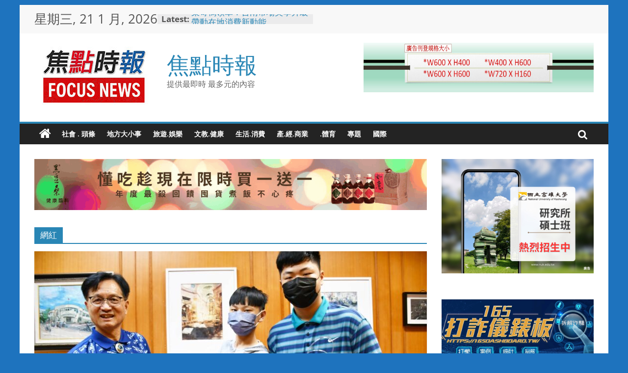

--- FILE ---
content_type: text/html; charset=UTF-8
request_url: https://focus.586.com.tw/tag/%E7%B6%B2%E7%B4%85/
body_size: 85036
content:
<!DOCTYPE html>
<html lang="zh-TW">
<head>	
	<meta name="google-site-verification" content="Q59rpEK6Eq4VS6O243XSrdAthXCUf4wBtjYXPoTKsQQ" />
	
	<!-- Google tag (gtag.js) -->
<script async src="https://www.googletagmanager.com/gtag/js?id=G-X8SERGND8D"></script>
<script>
  window.dataLayer = window.dataLayer || [];
  function gtag(){dataLayer.push(arguments);}
  gtag('js', new Date());

  gtag('config', 'G-X8SERGND8D');
</script>
	
	<script type="text/javascript">
    (function(c,l,a,r,i,t,y){
        c[a]=c[a]||function(){(c[a].q=c[a].q||[]).push(arguments)};
        t=l.createElement(r);t.async=1;t.src="https://www.clarity.ms/tag/"+i;
        y=l.getElementsByTagName(r)[0];y.parentNode.insertBefore(t,y);
    })(window, document, "clarity", "script", "hgy7d3agyq");
</script>

	
			<meta charset="UTF-8" />
		<meta name="viewport" content="width=device-width, initial-scale=1">
		<link rel="profile" href="http://gmpg.org/xfn/11" />
		<meta name='robots' content='max-image-preview:large' />
	<style>img:is([sizes="auto" i], [sizes^="auto," i]) { contain-intrinsic-size: 3000px 1500px }</style>
	  <title> | 焦點時報</title>
  <meta itemprop="name" content="焦點時報" />
  <meta itemprop="description" content="【焦點時報／記者林明佑報導】年僅15歲、" />
  <meta itemprop="image" content="https://focus.586.com.tw/wp-content/uploads/2024/05/LOGO512X512_1.jpg" />

  <meta property="og:locale" content="zh_TW" />
  <meta property="og:type" content="website"/>
  <meta property="og:title" content=" | 焦點時報" />
  <meta property="og:description" content="【焦點時報／記者林明佑報導】年僅15歲、" />
  <meta property="og:url" content="https://focus.586.com.tw/2024/06/28/p313736/" />
  <meta property="og:site_name" content="焦點時報" />
  <meta property="og:image" content="https://focus.586.com.tw/wp-content/uploads/2024/05/LOGO512X512_1.jpg" />
  <link rel="canonical" href="https://focus.586.com.tw/2024/06/28/p313736/" />

  <meta name="description" content="【焦點時報／記者林明佑報導】年僅15歲、" />
  <meta name="author" content="焦點時報" />
  <meta name="copyright" content="焦點時報" />
  <meta name="application-name" content="焦點時報" />
  <meta name="source" content="焦點時報" />
  <meta name="publisher" itemprop="publisher" content="焦點時報" />

  <meta name="twitter:title" content=" | 焦點時報" />
  <meta name="twitter:description" content="【焦點時報／記者林明佑報導】年僅15歲、" />
  <meta name="twitter:card" content="summary_large_image" />
  <meta name="twitter:image" content="https://focus.586.com.tw/wp-content/uploads/2024/05/LOGO512X512_1.jpg" />

  <meta name="apple-mobile-web-app-title" content="焦點時報">
  <meta name="application-name" content="焦點時報"><link rel="alternate" type="application/rss+xml" title="訂閱《焦點時報》&raquo; 資訊提供" href="https://focus.586.com.tw/feed/" />
<link rel="alternate" type="application/rss+xml" title="訂閱《焦點時報》&raquo; 留言的資訊提供" href="https://focus.586.com.tw/comments/feed/" />
<link rel="alternate" type="application/rss+xml" title="訂閱《焦點時報》&raquo; 標籤〈網紅〉的資訊提供" href="https://focus.586.com.tw/tag/%e7%b6%b2%e7%b4%85/feed/" />
<script type="text/javascript">
/* <![CDATA[ */
window._wpemojiSettings = {"baseUrl":"https:\/\/s.w.org\/images\/core\/emoji\/16.0.1\/72x72\/","ext":".png","svgUrl":"https:\/\/s.w.org\/images\/core\/emoji\/16.0.1\/svg\/","svgExt":".svg","source":{"concatemoji":"https:\/\/focus.586.com.tw\/wp-includes\/js\/wp-emoji-release.min.js?ver=6.8.3"}};
/*! This file is auto-generated */
!function(s,n){var o,i,e;function c(e){try{var t={supportTests:e,timestamp:(new Date).valueOf()};sessionStorage.setItem(o,JSON.stringify(t))}catch(e){}}function p(e,t,n){e.clearRect(0,0,e.canvas.width,e.canvas.height),e.fillText(t,0,0);var t=new Uint32Array(e.getImageData(0,0,e.canvas.width,e.canvas.height).data),a=(e.clearRect(0,0,e.canvas.width,e.canvas.height),e.fillText(n,0,0),new Uint32Array(e.getImageData(0,0,e.canvas.width,e.canvas.height).data));return t.every(function(e,t){return e===a[t]})}function u(e,t){e.clearRect(0,0,e.canvas.width,e.canvas.height),e.fillText(t,0,0);for(var n=e.getImageData(16,16,1,1),a=0;a<n.data.length;a++)if(0!==n.data[a])return!1;return!0}function f(e,t,n,a){switch(t){case"flag":return n(e,"\ud83c\udff3\ufe0f\u200d\u26a7\ufe0f","\ud83c\udff3\ufe0f\u200b\u26a7\ufe0f")?!1:!n(e,"\ud83c\udde8\ud83c\uddf6","\ud83c\udde8\u200b\ud83c\uddf6")&&!n(e,"\ud83c\udff4\udb40\udc67\udb40\udc62\udb40\udc65\udb40\udc6e\udb40\udc67\udb40\udc7f","\ud83c\udff4\u200b\udb40\udc67\u200b\udb40\udc62\u200b\udb40\udc65\u200b\udb40\udc6e\u200b\udb40\udc67\u200b\udb40\udc7f");case"emoji":return!a(e,"\ud83e\udedf")}return!1}function g(e,t,n,a){var r="undefined"!=typeof WorkerGlobalScope&&self instanceof WorkerGlobalScope?new OffscreenCanvas(300,150):s.createElement("canvas"),o=r.getContext("2d",{willReadFrequently:!0}),i=(o.textBaseline="top",o.font="600 32px Arial",{});return e.forEach(function(e){i[e]=t(o,e,n,a)}),i}function t(e){var t=s.createElement("script");t.src=e,t.defer=!0,s.head.appendChild(t)}"undefined"!=typeof Promise&&(o="wpEmojiSettingsSupports",i=["flag","emoji"],n.supports={everything:!0,everythingExceptFlag:!0},e=new Promise(function(e){s.addEventListener("DOMContentLoaded",e,{once:!0})}),new Promise(function(t){var n=function(){try{var e=JSON.parse(sessionStorage.getItem(o));if("object"==typeof e&&"number"==typeof e.timestamp&&(new Date).valueOf()<e.timestamp+604800&&"object"==typeof e.supportTests)return e.supportTests}catch(e){}return null}();if(!n){if("undefined"!=typeof Worker&&"undefined"!=typeof OffscreenCanvas&&"undefined"!=typeof URL&&URL.createObjectURL&&"undefined"!=typeof Blob)try{var e="postMessage("+g.toString()+"("+[JSON.stringify(i),f.toString(),p.toString(),u.toString()].join(",")+"));",a=new Blob([e],{type:"text/javascript"}),r=new Worker(URL.createObjectURL(a),{name:"wpTestEmojiSupports"});return void(r.onmessage=function(e){c(n=e.data),r.terminate(),t(n)})}catch(e){}c(n=g(i,f,p,u))}t(n)}).then(function(e){for(var t in e)n.supports[t]=e[t],n.supports.everything=n.supports.everything&&n.supports[t],"flag"!==t&&(n.supports.everythingExceptFlag=n.supports.everythingExceptFlag&&n.supports[t]);n.supports.everythingExceptFlag=n.supports.everythingExceptFlag&&!n.supports.flag,n.DOMReady=!1,n.readyCallback=function(){n.DOMReady=!0}}).then(function(){return e}).then(function(){var e;n.supports.everything||(n.readyCallback(),(e=n.source||{}).concatemoji?t(e.concatemoji):e.wpemoji&&e.twemoji&&(t(e.twemoji),t(e.wpemoji)))}))}((window,document),window._wpemojiSettings);
/* ]]> */
</script>
<style id='wp-emoji-styles-inline-css' type='text/css'>

	img.wp-smiley, img.emoji {
		display: inline !important;
		border: none !important;
		box-shadow: none !important;
		height: 1em !important;
		width: 1em !important;
		margin: 0 0.07em !important;
		vertical-align: -0.1em !important;
		background: none !important;
		padding: 0 !important;
	}
</style>
<link rel='stylesheet' id='wp-block-library-css' href='https://focus.586.com.tw/wp-includes/css/dist/block-library/style.min.css?ver=6.8.3' type='text/css' media='all' />
<style id='wp-block-library-theme-inline-css' type='text/css'>
.wp-block-audio :where(figcaption){color:#555;font-size:13px;text-align:center}.is-dark-theme .wp-block-audio :where(figcaption){color:#ffffffa6}.wp-block-audio{margin:0 0 1em}.wp-block-code{border:1px solid #ccc;border-radius:4px;font-family:Menlo,Consolas,monaco,monospace;padding:.8em 1em}.wp-block-embed :where(figcaption){color:#555;font-size:13px;text-align:center}.is-dark-theme .wp-block-embed :where(figcaption){color:#ffffffa6}.wp-block-embed{margin:0 0 1em}.blocks-gallery-caption{color:#555;font-size:13px;text-align:center}.is-dark-theme .blocks-gallery-caption{color:#ffffffa6}:root :where(.wp-block-image figcaption){color:#555;font-size:13px;text-align:center}.is-dark-theme :root :where(.wp-block-image figcaption){color:#ffffffa6}.wp-block-image{margin:0 0 1em}.wp-block-pullquote{border-bottom:4px solid;border-top:4px solid;color:currentColor;margin-bottom:1.75em}.wp-block-pullquote cite,.wp-block-pullquote footer,.wp-block-pullquote__citation{color:currentColor;font-size:.8125em;font-style:normal;text-transform:uppercase}.wp-block-quote{border-left:.25em solid;margin:0 0 1.75em;padding-left:1em}.wp-block-quote cite,.wp-block-quote footer{color:currentColor;font-size:.8125em;font-style:normal;position:relative}.wp-block-quote:where(.has-text-align-right){border-left:none;border-right:.25em solid;padding-left:0;padding-right:1em}.wp-block-quote:where(.has-text-align-center){border:none;padding-left:0}.wp-block-quote.is-large,.wp-block-quote.is-style-large,.wp-block-quote:where(.is-style-plain){border:none}.wp-block-search .wp-block-search__label{font-weight:700}.wp-block-search__button{border:1px solid #ccc;padding:.375em .625em}:where(.wp-block-group.has-background){padding:1.25em 2.375em}.wp-block-separator.has-css-opacity{opacity:.4}.wp-block-separator{border:none;border-bottom:2px solid;margin-left:auto;margin-right:auto}.wp-block-separator.has-alpha-channel-opacity{opacity:1}.wp-block-separator:not(.is-style-wide):not(.is-style-dots){width:100px}.wp-block-separator.has-background:not(.is-style-dots){border-bottom:none;height:1px}.wp-block-separator.has-background:not(.is-style-wide):not(.is-style-dots){height:2px}.wp-block-table{margin:0 0 1em}.wp-block-table td,.wp-block-table th{word-break:normal}.wp-block-table :where(figcaption){color:#555;font-size:13px;text-align:center}.is-dark-theme .wp-block-table :where(figcaption){color:#ffffffa6}.wp-block-video :where(figcaption){color:#555;font-size:13px;text-align:center}.is-dark-theme .wp-block-video :where(figcaption){color:#ffffffa6}.wp-block-video{margin:0 0 1em}:root :where(.wp-block-template-part.has-background){margin-bottom:0;margin-top:0;padding:1.25em 2.375em}
</style>
<style id='classic-theme-styles-inline-css' type='text/css'>
/*! This file is auto-generated */
.wp-block-button__link{color:#fff;background-color:#32373c;border-radius:9999px;box-shadow:none;text-decoration:none;padding:calc(.667em + 2px) calc(1.333em + 2px);font-size:1.125em}.wp-block-file__button{background:#32373c;color:#fff;text-decoration:none}
</style>
<style id='global-styles-inline-css' type='text/css'>
:root{--wp--preset--aspect-ratio--square: 1;--wp--preset--aspect-ratio--4-3: 4/3;--wp--preset--aspect-ratio--3-4: 3/4;--wp--preset--aspect-ratio--3-2: 3/2;--wp--preset--aspect-ratio--2-3: 2/3;--wp--preset--aspect-ratio--16-9: 16/9;--wp--preset--aspect-ratio--9-16: 9/16;--wp--preset--color--black: #000000;--wp--preset--color--cyan-bluish-gray: #abb8c3;--wp--preset--color--white: #ffffff;--wp--preset--color--pale-pink: #f78da7;--wp--preset--color--vivid-red: #cf2e2e;--wp--preset--color--luminous-vivid-orange: #ff6900;--wp--preset--color--luminous-vivid-amber: #fcb900;--wp--preset--color--light-green-cyan: #7bdcb5;--wp--preset--color--vivid-green-cyan: #00d084;--wp--preset--color--pale-cyan-blue: #8ed1fc;--wp--preset--color--vivid-cyan-blue: #0693e3;--wp--preset--color--vivid-purple: #9b51e0;--wp--preset--gradient--vivid-cyan-blue-to-vivid-purple: linear-gradient(135deg,rgba(6,147,227,1) 0%,rgb(155,81,224) 100%);--wp--preset--gradient--light-green-cyan-to-vivid-green-cyan: linear-gradient(135deg,rgb(122,220,180) 0%,rgb(0,208,130) 100%);--wp--preset--gradient--luminous-vivid-amber-to-luminous-vivid-orange: linear-gradient(135deg,rgba(252,185,0,1) 0%,rgba(255,105,0,1) 100%);--wp--preset--gradient--luminous-vivid-orange-to-vivid-red: linear-gradient(135deg,rgba(255,105,0,1) 0%,rgb(207,46,46) 100%);--wp--preset--gradient--very-light-gray-to-cyan-bluish-gray: linear-gradient(135deg,rgb(238,238,238) 0%,rgb(169,184,195) 100%);--wp--preset--gradient--cool-to-warm-spectrum: linear-gradient(135deg,rgb(74,234,220) 0%,rgb(151,120,209) 20%,rgb(207,42,186) 40%,rgb(238,44,130) 60%,rgb(251,105,98) 80%,rgb(254,248,76) 100%);--wp--preset--gradient--blush-light-purple: linear-gradient(135deg,rgb(255,206,236) 0%,rgb(152,150,240) 100%);--wp--preset--gradient--blush-bordeaux: linear-gradient(135deg,rgb(254,205,165) 0%,rgb(254,45,45) 50%,rgb(107,0,62) 100%);--wp--preset--gradient--luminous-dusk: linear-gradient(135deg,rgb(255,203,112) 0%,rgb(199,81,192) 50%,rgb(65,88,208) 100%);--wp--preset--gradient--pale-ocean: linear-gradient(135deg,rgb(255,245,203) 0%,rgb(182,227,212) 50%,rgb(51,167,181) 100%);--wp--preset--gradient--electric-grass: linear-gradient(135deg,rgb(202,248,128) 0%,rgb(113,206,126) 100%);--wp--preset--gradient--midnight: linear-gradient(135deg,rgb(2,3,129) 0%,rgb(40,116,252) 100%);--wp--preset--font-size--small: 13px;--wp--preset--font-size--medium: 20px;--wp--preset--font-size--large: 36px;--wp--preset--font-size--x-large: 42px;--wp--preset--spacing--20: 0.44rem;--wp--preset--spacing--30: 0.67rem;--wp--preset--spacing--40: 1rem;--wp--preset--spacing--50: 1.5rem;--wp--preset--spacing--60: 2.25rem;--wp--preset--spacing--70: 3.38rem;--wp--preset--spacing--80: 5.06rem;--wp--preset--shadow--natural: 6px 6px 9px rgba(0, 0, 0, 0.2);--wp--preset--shadow--deep: 12px 12px 50px rgba(0, 0, 0, 0.4);--wp--preset--shadow--sharp: 6px 6px 0px rgba(0, 0, 0, 0.2);--wp--preset--shadow--outlined: 6px 6px 0px -3px rgba(255, 255, 255, 1), 6px 6px rgba(0, 0, 0, 1);--wp--preset--shadow--crisp: 6px 6px 0px rgba(0, 0, 0, 1);}:where(.is-layout-flex){gap: 0.5em;}:where(.is-layout-grid){gap: 0.5em;}body .is-layout-flex{display: flex;}.is-layout-flex{flex-wrap: wrap;align-items: center;}.is-layout-flex > :is(*, div){margin: 0;}body .is-layout-grid{display: grid;}.is-layout-grid > :is(*, div){margin: 0;}:where(.wp-block-columns.is-layout-flex){gap: 2em;}:where(.wp-block-columns.is-layout-grid){gap: 2em;}:where(.wp-block-post-template.is-layout-flex){gap: 1.25em;}:where(.wp-block-post-template.is-layout-grid){gap: 1.25em;}.has-black-color{color: var(--wp--preset--color--black) !important;}.has-cyan-bluish-gray-color{color: var(--wp--preset--color--cyan-bluish-gray) !important;}.has-white-color{color: var(--wp--preset--color--white) !important;}.has-pale-pink-color{color: var(--wp--preset--color--pale-pink) !important;}.has-vivid-red-color{color: var(--wp--preset--color--vivid-red) !important;}.has-luminous-vivid-orange-color{color: var(--wp--preset--color--luminous-vivid-orange) !important;}.has-luminous-vivid-amber-color{color: var(--wp--preset--color--luminous-vivid-amber) !important;}.has-light-green-cyan-color{color: var(--wp--preset--color--light-green-cyan) !important;}.has-vivid-green-cyan-color{color: var(--wp--preset--color--vivid-green-cyan) !important;}.has-pale-cyan-blue-color{color: var(--wp--preset--color--pale-cyan-blue) !important;}.has-vivid-cyan-blue-color{color: var(--wp--preset--color--vivid-cyan-blue) !important;}.has-vivid-purple-color{color: var(--wp--preset--color--vivid-purple) !important;}.has-black-background-color{background-color: var(--wp--preset--color--black) !important;}.has-cyan-bluish-gray-background-color{background-color: var(--wp--preset--color--cyan-bluish-gray) !important;}.has-white-background-color{background-color: var(--wp--preset--color--white) !important;}.has-pale-pink-background-color{background-color: var(--wp--preset--color--pale-pink) !important;}.has-vivid-red-background-color{background-color: var(--wp--preset--color--vivid-red) !important;}.has-luminous-vivid-orange-background-color{background-color: var(--wp--preset--color--luminous-vivid-orange) !important;}.has-luminous-vivid-amber-background-color{background-color: var(--wp--preset--color--luminous-vivid-amber) !important;}.has-light-green-cyan-background-color{background-color: var(--wp--preset--color--light-green-cyan) !important;}.has-vivid-green-cyan-background-color{background-color: var(--wp--preset--color--vivid-green-cyan) !important;}.has-pale-cyan-blue-background-color{background-color: var(--wp--preset--color--pale-cyan-blue) !important;}.has-vivid-cyan-blue-background-color{background-color: var(--wp--preset--color--vivid-cyan-blue) !important;}.has-vivid-purple-background-color{background-color: var(--wp--preset--color--vivid-purple) !important;}.has-black-border-color{border-color: var(--wp--preset--color--black) !important;}.has-cyan-bluish-gray-border-color{border-color: var(--wp--preset--color--cyan-bluish-gray) !important;}.has-white-border-color{border-color: var(--wp--preset--color--white) !important;}.has-pale-pink-border-color{border-color: var(--wp--preset--color--pale-pink) !important;}.has-vivid-red-border-color{border-color: var(--wp--preset--color--vivid-red) !important;}.has-luminous-vivid-orange-border-color{border-color: var(--wp--preset--color--luminous-vivid-orange) !important;}.has-luminous-vivid-amber-border-color{border-color: var(--wp--preset--color--luminous-vivid-amber) !important;}.has-light-green-cyan-border-color{border-color: var(--wp--preset--color--light-green-cyan) !important;}.has-vivid-green-cyan-border-color{border-color: var(--wp--preset--color--vivid-green-cyan) !important;}.has-pale-cyan-blue-border-color{border-color: var(--wp--preset--color--pale-cyan-blue) !important;}.has-vivid-cyan-blue-border-color{border-color: var(--wp--preset--color--vivid-cyan-blue) !important;}.has-vivid-purple-border-color{border-color: var(--wp--preset--color--vivid-purple) !important;}.has-vivid-cyan-blue-to-vivid-purple-gradient-background{background: var(--wp--preset--gradient--vivid-cyan-blue-to-vivid-purple) !important;}.has-light-green-cyan-to-vivid-green-cyan-gradient-background{background: var(--wp--preset--gradient--light-green-cyan-to-vivid-green-cyan) !important;}.has-luminous-vivid-amber-to-luminous-vivid-orange-gradient-background{background: var(--wp--preset--gradient--luminous-vivid-amber-to-luminous-vivid-orange) !important;}.has-luminous-vivid-orange-to-vivid-red-gradient-background{background: var(--wp--preset--gradient--luminous-vivid-orange-to-vivid-red) !important;}.has-very-light-gray-to-cyan-bluish-gray-gradient-background{background: var(--wp--preset--gradient--very-light-gray-to-cyan-bluish-gray) !important;}.has-cool-to-warm-spectrum-gradient-background{background: var(--wp--preset--gradient--cool-to-warm-spectrum) !important;}.has-blush-light-purple-gradient-background{background: var(--wp--preset--gradient--blush-light-purple) !important;}.has-blush-bordeaux-gradient-background{background: var(--wp--preset--gradient--blush-bordeaux) !important;}.has-luminous-dusk-gradient-background{background: var(--wp--preset--gradient--luminous-dusk) !important;}.has-pale-ocean-gradient-background{background: var(--wp--preset--gradient--pale-ocean) !important;}.has-electric-grass-gradient-background{background: var(--wp--preset--gradient--electric-grass) !important;}.has-midnight-gradient-background{background: var(--wp--preset--gradient--midnight) !important;}.has-small-font-size{font-size: var(--wp--preset--font-size--small) !important;}.has-medium-font-size{font-size: var(--wp--preset--font-size--medium) !important;}.has-large-font-size{font-size: var(--wp--preset--font-size--large) !important;}.has-x-large-font-size{font-size: var(--wp--preset--font-size--x-large) !important;}
:where(.wp-block-post-template.is-layout-flex){gap: 1.25em;}:where(.wp-block-post-template.is-layout-grid){gap: 1.25em;}
:where(.wp-block-columns.is-layout-flex){gap: 2em;}:where(.wp-block-columns.is-layout-grid){gap: 2em;}
:root :where(.wp-block-pullquote){font-size: 1.5em;line-height: 1.6;}
</style>
<link rel='stylesheet' id='colormag_style-css' href='https://focus.586.com.tw/wp-content/themes/colormag/style.css?ver=2.1.8' type='text/css' media='all' />
<style id='colormag_style-inline-css' type='text/css'>
.colormag-button,blockquote,button,input[type=reset],input[type=button],input[type=submit],#masthead.colormag-header-clean #site-navigation.main-small-navigation .menu-toggle,.fa.search-top:hover,#masthead.colormag-header-classic #site-navigation.main-small-navigation .menu-toggle,.main-navigation ul li.focus > a,#masthead.colormag-header-classic .main-navigation ul ul.sub-menu li.focus > a,.home-icon.front_page_on,.main-navigation a:hover,.main-navigation ul li ul li a:hover,.main-navigation ul li ul li:hover>a,.main-navigation ul li.current-menu-ancestor>a,.main-navigation ul li.current-menu-item ul li a:hover,.main-navigation ul li.current-menu-item>a,.main-navigation ul li.current_page_ancestor>a,.main-navigation ul li.current_page_item>a,.main-navigation ul li:hover>a,.main-small-navigation li a:hover,.site-header .menu-toggle:hover,#masthead.colormag-header-classic .main-navigation ul ul.sub-menu li:hover > a,#masthead.colormag-header-classic .main-navigation ul ul.sub-menu li.current-menu-ancestor > a,#masthead.colormag-header-classic .main-navigation ul ul.sub-menu li.current-menu-item > a,#masthead .main-small-navigation li:hover > a,#masthead .main-small-navigation li.current-page-ancestor > a,#masthead .main-small-navigation li.current-menu-ancestor > a,#masthead .main-small-navigation li.current-page-item > a,#masthead .main-small-navigation li.current-menu-item > a,.main-small-navigation .current-menu-item>a,.main-small-navigation .current_page_item > a,.promo-button-area a:hover,#content .wp-pagenavi .current,#content .wp-pagenavi a:hover,.format-link .entry-content a,.pagination span,.comments-area .comment-author-link span,#secondary .widget-title span,.footer-widgets-area .widget-title span,.colormag-footer--classic .footer-widgets-area .widget-title span::before,.advertisement_above_footer .widget-title span,#content .post .article-content .above-entry-meta .cat-links a,.page-header .page-title span,.entry-meta .post-format i,.more-link,.no-post-thumbnail,.widget_featured_slider .slide-content .above-entry-meta .cat-links a,.widget_highlighted_posts .article-content .above-entry-meta .cat-links a,.widget_featured_posts .article-content .above-entry-meta .cat-links a,.widget_featured_posts .widget-title span,.widget_slider_area .widget-title span,.widget_beside_slider .widget-title span,.wp-block-quote,.wp-block-quote.is-style-large,.wp-block-quote.has-text-align-right{background-color:rgb(41,134,181);}#site-title a,.next a:hover,.previous a:hover,.social-links i.fa:hover,a,#masthead.colormag-header-clean .social-links li:hover i.fa,#masthead.colormag-header-classic .social-links li:hover i.fa,#masthead.colormag-header-clean .breaking-news .newsticker a:hover,#masthead.colormag-header-classic .breaking-news .newsticker a:hover,#masthead.colormag-header-classic #site-navigation .fa.search-top:hover,#masthead.colormag-header-classic #site-navigation.main-navigation .random-post a:hover .fa-random,.dark-skin #masthead.colormag-header-classic #site-navigation.main-navigation .home-icon:hover .fa,#masthead .main-small-navigation li:hover > .sub-toggle i,.better-responsive-menu #masthead .main-small-navigation .sub-toggle.active .fa,#masthead.colormag-header-classic .main-navigation .home-icon a:hover .fa,.pagination a span:hover,#content .comments-area a.comment-edit-link:hover,#content .comments-area a.comment-permalink:hover,#content .comments-area article header cite a:hover,.comments-area .comment-author-link a:hover,.comment .comment-reply-link:hover,.nav-next a,.nav-previous a,.footer-widgets-area a:hover,a#scroll-up i,#content .post .article-content .entry-title a:hover,.entry-meta .byline i,.entry-meta .cat-links i,.entry-meta a,.post .entry-title a:hover,.search .entry-title a:hover,.entry-meta .comments-link a:hover,.entry-meta .edit-link a:hover,.entry-meta .posted-on a:hover,.entry-meta .tag-links a:hover,.single #content .tags a:hover,.post-box .entry-meta .cat-links a:hover,.post-box .entry-meta .posted-on a:hover,.post.post-box .entry-title a:hover,.widget_featured_slider .slide-content .below-entry-meta .byline a:hover,.widget_featured_slider .slide-content .below-entry-meta .comments a:hover,.widget_featured_slider .slide-content .below-entry-meta .posted-on a:hover,.widget_featured_slider .slide-content .entry-title a:hover,.byline a:hover,.comments a:hover,.edit-link a:hover,.posted-on a:hover,.tag-links a:hover,.widget_highlighted_posts .article-content .below-entry-meta .byline a:hover,.widget_highlighted_posts .article-content .below-entry-meta .comments a:hover,.widget_highlighted_posts .article-content .below-entry-meta .posted-on a:hover,.widget_highlighted_posts .article-content .entry-title a:hover,.widget_featured_posts .article-content .entry-title a:hover,.related-posts-main-title .fa,.single-related-posts .article-content .entry-title a:hover, .colormag-header-classic .main-navigation ul li:hover > a{color:rgb(41,134,181);}#site-navigation{border-top-color:rgb(41,134,181);}#masthead.colormag-header-classic .main-navigation ul ul.sub-menu li:hover,#masthead.colormag-header-classic .main-navigation ul ul.sub-menu li.current-menu-ancestor,#masthead.colormag-header-classic .main-navigation ul ul.sub-menu li.current-menu-item,#masthead.colormag-header-classic #site-navigation .menu-toggle,#masthead.colormag-header-classic #site-navigation .menu-toggle:hover,#masthead.colormag-header-classic .main-navigation ul > li:hover > a,#masthead.colormag-header-classic .main-navigation ul > li.current-menu-item > a,#masthead.colormag-header-classic .main-navigation ul > li.current-menu-ancestor > a,#masthead.colormag-header-classic .main-navigation ul li.focus > a,.promo-button-area a:hover,.pagination a span:hover{border-color:rgb(41,134,181);}#secondary .widget-title,.footer-widgets-area .widget-title,.advertisement_above_footer .widget-title,.page-header .page-title,.widget_featured_posts .widget-title,.widget_slider_area .widget-title,.widget_beside_slider .widget-title{border-bottom-color:rgb(41,134,181);}@media (max-width:768px){.better-responsive-menu .sub-toggle{background-color:#0000230016006300;}}.mzb-featured-posts, .mzb-social-icon, .mzb-featured-categories, .mzb-social-icons-insert{--color--light--primary:rgba(41,134,181,0.1);}body{--color--light--primary:rgb(41,134,181);--color--primary:rgb(41,134,181);}
</style>
<link rel='stylesheet' id='colormag-fontawesome-css' href='https://focus.586.com.tw/wp-content/themes/colormag/fontawesome/css/font-awesome.min.css?ver=2.1.8' type='text/css' media='all' />
<script type="text/javascript" id="ahc_front_js-js-extra">
/* <![CDATA[ */
var ahc_ajax_front = {"ajax_url":"https:\/\/focus.586.com.tw\/wp-admin\/admin-ajax.php","page_id":"\u6a19\u7c64: <span>\u7db2\u7d05<\/span>","page_title":"","post_type":""};
/* ]]> */
</script>
<script type="text/javascript" src="https://focus.586.com.tw/wp-content/plugins/visitors-traffic-real-time-statistics/js/front.js?ver=6.8.3" id="ahc_front_js-js"></script>
<script type="text/javascript" src="https://focus.586.com.tw/wp-includes/js/jquery/jquery.min.js?ver=3.7.1" id="jquery-core-js"></script>
<script type="text/javascript" src="https://focus.586.com.tw/wp-includes/js/jquery/jquery-migrate.min.js?ver=3.4.1" id="jquery-migrate-js"></script>
<!--[if lte IE 8]>
<script type="text/javascript" src="https://focus.586.com.tw/wp-content/themes/colormag/js/html5shiv.min.js?ver=2.1.8" id="html5-js"></script>
<![endif]-->
<link rel="https://api.w.org/" href="https://focus.586.com.tw/wp-json/" /><link rel="alternate" title="JSON" type="application/json" href="https://focus.586.com.tw/wp-json/wp/v2/tags/20634" /><link rel="EditURI" type="application/rsd+xml" title="RSD" href="https://focus.586.com.tw/xmlrpc.php?rsd" />
<meta name="generator" content="WordPress 6.8.3" />
<style type="text/css" id="custom-background-css">
body.custom-background { background-color: #1e73be; }
</style>
	<link rel="icon" href="https://focus.586.com.tw/wp-content/uploads/2025/07/cropped-焦點網頁-正方-32x32.png" sizes="32x32" />
<link rel="icon" href="https://focus.586.com.tw/wp-content/uploads/2025/07/cropped-焦點網頁-正方-192x192.png" sizes="192x192" />
<link rel="apple-touch-icon" href="https://focus.586.com.tw/wp-content/uploads/2025/07/cropped-焦點網頁-正方-180x180.png" />
<meta name="msapplication-TileImage" content="https://focus.586.com.tw/wp-content/uploads/2025/07/cropped-焦點網頁-正方-270x270.png" />
		<style type="text/css" id="wp-custom-css">
			.date-in-header{
	font-size:26px;
}
.entry-title a{
	font-size:22px;
}		</style>
		</head>

<body class="archive tag tag-20634 custom-background wp-custom-logo wp-embed-responsive wp-theme-colormag right-sidebar box-layout better-responsive-menu">

		<div id="page" class="hfeed site">
				<a class="skip-link screen-reader-text" href="#main">Skip to content</a>
				<header id="masthead" class="site-header clearfix ">
				<div id="header-text-nav-container" class="clearfix">
		
			<div class="news-bar">
				<div class="inner-wrap">
					<div class="tg-news-bar__one">
						
		<div class="date-in-header">
			星期三, 21 1 月, 2026		</div>

		
		<div class="breaking-news">
			<strong class="breaking-news-latest">Latest:</strong>

			<ul class="newsticker">
									<li>
						<a href="https://focus.586.com.tw/2026/01/21/p375395/" title="竹市府推出義消健檢135　每人每年補助3,500元上路守護英雄健康">
							竹市府推出義消健檢135　每人每年補助3,500元上路守護英雄健康						</a>
					</li>
									<li>
						<a href="https://focus.586.com.tw/2026/01/21/p375391/" title="亞洲影視新格局：台中從「借景城市」蛻變為全球影視製作中心？">
							亞洲影視新格局：台中從「借景城市」蛻變為全球影視製作中心？						</a>
					</li>
									<li>
						<a href="https://focus.586.com.tw/2026/01/21/p375384/" title="美製車零關稅誰被出賣了？ 台美貿易協議被犧牲的產業">
							美製車零關稅誰被出賣了？ 台美貿易協議被犧牲的產業						</a>
					</li>
									<li>
						<a href="https://focus.586.com.tw/2026/01/21/p375381/" title="愛到忘了自己 戀愛腦 8大特徵妳中了幾個？">
							愛到忘了自己 戀愛腦 8大特徵妳中了幾個？						</a>
					</li>
									<li>
						<a href="https://focus.586.com.tw/2026/01/21/p375346/" title="菜奇鴨領軍！台南市場美學升級帶動在地消費新動能">
							菜奇鴨領軍！台南市場美學升級帶動在地消費新動能						</a>
					</li>
							</ul>
		</div>

							</div>

					<div class="tg-news-bar__two">
											</div>
				</div>
			</div>

			
		<div class="inner-wrap">
			<div id="header-text-nav-wrap" class="clearfix">

				<div id="header-left-section">
											<div id="header-logo-image">
							<a href="https://focus.586.com.tw/" class="custom-logo-link" rel="home"><img width="250" height="127" src="https://focus.586.com.tw/wp-content/uploads/2025/07/cropped-焦點網頁-4-3.jpg" class="custom-logo" alt="焦點時報" decoding="async" /></a>						</div><!-- #header-logo-image -->
						
					<div id="header-text" class="">
													<h3 id="site-title">
								<a href="https://focus.586.com.tw/" title="焦點時報" rel="home">焦點時報</a>
							</h3>
						
													<p id="site-description">
								提供最即時 最多元的內容							</p><!-- #site-description -->
											</div><!-- #header-text -->
				</div><!-- #header-left-section -->

				<div id="header-right-section">
											<div id="header-right-sidebar" class="clearfix">
							<aside id="block-102" class="widget widget_block widget_media_image clearfix"><div class="wp-block-image">
<figure class="aligncenter size-full is-resized"><img fetchpriority="high" decoding="async" width="1500" height="267" src="https://focus.586.com.tw/wp-content/uploads/2025/09/焦點時報刊登大小JPG.jpg" alt="" class="wp-image-361896" style="width:469px;height:101px" srcset="https://focus.586.com.tw/wp-content/uploads/2025/09/焦點時報刊登大小JPG.jpg 1500w, https://focus.586.com.tw/wp-content/uploads/2025/09/焦點時報刊登大小JPG-800x142.jpg 800w, https://focus.586.com.tw/wp-content/uploads/2025/09/焦點時報刊登大小JPG-768x137.jpg 768w" sizes="(max-width: 1500px) 100vw, 1500px" /></figure></div></aside>						</div>
										</div><!-- #header-right-section -->

			</div><!-- #header-text-nav-wrap -->
		</div><!-- .inner-wrap -->

		
		<nav id="site-navigation" class="main-navigation clearfix" role="navigation">
			<div class="inner-wrap clearfix">
				
					<div class="home-icon">
						<a href="https://focus.586.com.tw/"
						   title="焦點時報"
						>
							<i class="fa fa-home"></i>
						</a>
					</div>
				
									<div class="search-random-icons-container">
													<div class="top-search-wrap">
								<i class="fa fa-search search-top"></i>
								<div class="search-form-top">
									
<form action="https://focus.586.com.tw/" class="search-form searchform clearfix" method="get" role="search">

	<div class="search-wrap">
		<input type="search"
		       class="s field"
		       name="s"
		       value=""
		       placeholder="Search"
		/>

		<button class="search-icon" type="submit"></button>
	</div>

</form><!-- .searchform -->
								</div>
							</div>
											</div>
				
				<p class="menu-toggle"></p>
				<div class="menu-primary-container"><ul id="menu-mainmenu" class="menu"><li id="menu-item-126995" class="menu-item menu-item-type-taxonomy menu-item-object-category menu-item-126995"><a href="https://focus.586.com.tw/category/focus/">社會 . 頭條</a></li>
<li id="menu-item-126990" class="menu-item menu-item-type-taxonomy menu-item-object-category menu-item-126990"><a href="https://focus.586.com.tw/category/society/">地方大小事</a></li>
<li id="menu-item-126985" class="menu-item menu-item-type-taxonomy menu-item-object-category menu-item-126985"><a href="https://focus.586.com.tw/category/entertainment/">旅遊.娛樂</a></li>
<li id="menu-item-126986" class="menu-item menu-item-type-taxonomy menu-item-object-category menu-item-126986"><a href="https://focus.586.com.tw/category/cultural-education/">文教.健康</a></li>
<li id="menu-item-126988" class="menu-item menu-item-type-taxonomy menu-item-object-category menu-item-126988"><a href="https://focus.586.com.tw/category/life/">生活.消費</a></li>
<li id="menu-item-126991" class="menu-item menu-item-type-taxonomy menu-item-object-category menu-item-126991"><a href="https://focus.586.com.tw/category/economic/">產.經.商業</a></li>
<li id="menu-item-126993" class="menu-item menu-item-type-taxonomy menu-item-object-category menu-item-126993"><a href="https://focus.586.com.tw/category/sport/">.體育</a></li>
<li id="menu-item-126983" class="menu-item menu-item-type-taxonomy menu-item-object-category menu-item-126983"><a href="https://focus.586.com.tw/category/special-report/">專題</a></li>
<li id="menu-item-126980" class="menu-item menu-item-type-taxonomy menu-item-object-category menu-item-126980"><a href="https://focus.586.com.tw/category/international/">國際</a></li>
</ul></div>
			</div>
		</nav>

				</div><!-- #header-text-nav-container -->
				</header><!-- #masthead -->
				<div id="main" class="clearfix">
				<div class="inner-wrap clearfix">
		
	<div id="primary">
		<div id="content" class="clearfix"><!--自訂義小工具 -->
			<div id="custom-sidebar">
        <section id="block-231" class="widget widget_block widget_media_image clearfix">
<figure class="wp-block-image size-full"><a href="https://www.ods.tw/collections/%E8%B2%B7%E4%B8%80%E9%80%81%E4%B8%80%E5%B0%88%E5%8D%80"><img decoding="async" width="1000" height="130" src="https://focus.586.com.tw/wp-content/uploads/2026/01/gifmake_com_1767965116899_290.gif" alt="" class="wp-image-374303" srcset="https://focus.586.com.tw/wp-content/uploads/2026/01/gifmake_com_1767965116899_290.gif 1000w, https://focus.586.com.tw/wp-content/uploads/2026/01/gifmake_com_1767965116899_290-800x104.gif 800w, https://focus.586.com.tw/wp-content/uploads/2026/01/gifmake_com_1767965116899_290-768x100.gif 768w" sizes="(max-width: 1000px) 100vw, 1000px" /></a></figure>
</section>    </div>

			
		<header class="page-header">
			
				<h1 class="page-title">
					<span>
						網紅					</span>
				</h1>
						</header><!-- .page-header -->

		
				<div class="article-container">

					
<article id="post-313736" class="post-313736 post type-post status-publish format-standard has-post-thumbnail hentry category-changhua category-life tag-69366 tag-20634 tag-75380">
	
				<div class="featured-image">
				<a href="https://focus.586.com.tw/2024/06/28/p313736/" title="兩國中生成功行銷彰化　市長聘為終身「觀光大使」">
					<img width="800" height="445" src="https://focus.586.com.tw/wp-content/uploads/2024/06/2國中生帶網紅遊彰化影片爆紅　林世賢市長聘觀光大使2-800x445.jpg" class="attachment-colormag-featured-image size-colormag-featured-image wp-post-image" alt="" decoding="async" />				</a>
			</div>
			
	<div class="article-content clearfix">

		<div class="above-entry-meta"><span class="cat-links"><a href="https://focus.586.com.tw/category/focus/changhua/"  rel="category tag">彰化</a>&nbsp;<a href="https://focus.586.com.tw/category/life/" style="background:#b28500" rel="category tag">生活.消費</a>&nbsp;</span></div>
		<header class="entry-header">
			<h2 class="entry-title">
				<a href="https://focus.586.com.tw/2024/06/28/p313736/" title="兩國中生成功行銷彰化　市長聘為終身「觀光大使」">兩國中生成功行銷彰化　市長聘為終身「觀光大使」</a>
			</h2>
		</header>

		<div class="below-entry-meta">
			<span class="posted-on"><a href="https://focus.586.com.tw/2024/06/28/p313736/" title="21:54" rel="bookmark"><i class="fa fa-calendar-o"></i> <time class="entry-date published updated" datetime="2024-06-28T21:54:59+08:00">2024 年 6 月 28 日</time></a></span>
			<span class="byline">
				<span class="author vcard">
					<i class="fa fa-user"></i>
					<a class="url fn n"
					   href="https://focus.586.com.tw/author/0908499106/"
					   title="焦點時報-彰化 林明佑"
					>
						焦點時報-彰化 林明佑					</a>
				</span>
			</span>

			<span class="tag-links"><i class="fa fa-tags"></i><a href="https://focus.586.com.tw/tag/%e6%9e%97%e4%b8%96%e8%b3%a2/" rel="tag">林世賢</a>, <a href="https://focus.586.com.tw/tag/%e7%b6%b2%e7%b4%85/" rel="tag">網紅</a>, <a href="https://focus.586.com.tw/tag/%e8%a7%80%e5%85%89%e5%a4%a7%e4%bd%bf/" rel="tag">觀光大使</a></span></div>
		<div class="entry-content clearfix">
			<p>【焦點時報／記者林明佑報導】年僅15歲、</p>
			<a class="more-link" title="兩國中生成功行銷彰化　市長聘為終身「觀光大使」" href="https://focus.586.com.tw/2024/06/28/p313736/">
				<span>Read more</span>
			</a>
		</div>

	</div>

	</article>
<article id="post-296907" class="post-296907 post type-post status-publish format-standard has-post-thumbnail hentry category-changhua category-cultural-education tag-73195 tag-63044 tag-83772 tag-20634">
	
				<div class="featured-image">
				<a href="https://focus.586.com.tw/2024/01/18/p296907/" title="大葉企管大學生陳謁蓁現學現用　扮演網紅姊姊神隊友">
					<img width="800" height="445" src="https://focus.586.com.tw/wp-content/uploads/2024/01/a1e33d05bc59a428b616c320410e020d-800x445.jpg" class="attachment-colormag-featured-image size-colormag-featured-image wp-post-image" alt="" decoding="async" loading="lazy" />				</a>
			</div>
			
	<div class="article-content clearfix">

		<div class="above-entry-meta"><span class="cat-links"><a href="https://focus.586.com.tw/category/focus/changhua/"  rel="category tag">彰化</a>&nbsp;<a href="https://focus.586.com.tw/category/cultural-education/"  rel="category tag">文教.健康</a>&nbsp;</span></div>
		<header class="entry-header">
			<h2 class="entry-title">
				<a href="https://focus.586.com.tw/2024/01/18/p296907/" title="大葉企管大學生陳謁蓁現學現用　扮演網紅姊姊神隊友">大葉企管大學生陳謁蓁現學現用　扮演網紅姊姊神隊友</a>
			</h2>
		</header>

		<div class="below-entry-meta">
			<span class="posted-on"><a href="https://focus.586.com.tw/2024/01/18/p296907/" title="08:44" rel="bookmark"><i class="fa fa-calendar-o"></i> <time class="entry-date published updated" datetime="2024-01-18T08:44:40+08:00">2024 年 1 月 18 日</time></a></span>
			<span class="byline">
				<span class="author vcard">
					<i class="fa fa-user"></i>
					<a class="url fn n"
					   href="https://focus.586.com.tw/author/0908499106/"
					   title="焦點時報-彰化 林明佑"
					>
						焦點時報-彰化 林明佑					</a>
				</span>
			</span>

			<span class="tag-links"><i class="fa fa-tags"></i><a href="https://focus.586.com.tw/tag/%e4%bc%81%e7%ae%a1/" rel="tag">企管</a>, <a href="https://focus.586.com.tw/tag/%e5%a4%a7%e8%91%89/" rel="tag">大葉</a>, <a href="https://focus.586.com.tw/tag/%e6%96%87%e6%95%99/" rel="tag">文教</a>, <a href="https://focus.586.com.tw/tag/%e7%b6%b2%e7%b4%85/" rel="tag">網紅</a></span></div>
		<div class="entry-content clearfix">
			<p>【焦點時報／記者林明佑報導】大葉大學企業</p>
			<a class="more-link" title="大葉企管大學生陳謁蓁現學現用　扮演網紅姊姊神隊友" href="https://focus.586.com.tw/2024/01/18/p296907/">
				<span>Read more</span>
			</a>
		</div>

	</div>

	</article>
<article id="post-283142" class="post-283142 post type-post status-publish format-standard has-post-thumbnail hentry category-changhua category-entertainment tag-80695 tag-73073 tag-69364 tag-20634">
	
				<div class="featured-image">
				<a href="https://focus.586.com.tw/2023/09/29/p283142/" title="彰化小吃好食光上菜　網紅小貝大啖美食好享受">
					<img width="800" height="445" src="https://focus.586.com.tw/wp-content/uploads/2023/09/6310f0ad2528028a08b8800f3f706d7f-800x445.jpg" class="attachment-colormag-featured-image size-colormag-featured-image wp-post-image" alt="" decoding="async" loading="lazy" />				</a>
			</div>
			
	<div class="article-content clearfix">

		<div class="above-entry-meta"><span class="cat-links"><a href="https://focus.586.com.tw/category/focus/changhua/"  rel="category tag">彰化</a>&nbsp;<a href="https://focus.586.com.tw/category/entertainment/"  rel="category tag">旅遊.娛樂</a>&nbsp;</span></div>
		<header class="entry-header">
			<h2 class="entry-title">
				<a href="https://focus.586.com.tw/2023/09/29/p283142/" title="彰化小吃好食光上菜　網紅小貝大啖美食好享受">彰化小吃好食光上菜　網紅小貝大啖美食好享受</a>
			</h2>
		</header>

		<div class="below-entry-meta">
			<span class="posted-on"><a href="https://focus.586.com.tw/2023/09/29/p283142/" title="15:19" rel="bookmark"><i class="fa fa-calendar-o"></i> <time class="entry-date published" datetime="2023-09-29T15:19:08+08:00">2023 年 9 月 29 日</time><time class="updated" datetime="2023-09-29T15:19:29+08:00">2023 年 9 月 29 日</time></a></span>
			<span class="byline">
				<span class="author vcard">
					<i class="fa fa-user"></i>
					<a class="url fn n"
					   href="https://focus.586.com.tw/author/0908499106/"
					   title="焦點時報-彰化 林明佑"
					>
						焦點時報-彰化 林明佑					</a>
				</span>
			</span>

			<span class="tag-links"><i class="fa fa-tags"></i><a href="https://focus.586.com.tw/tag/%e5%a5%bd%e9%a3%9f%e5%85%89/" rel="tag">好食光</a>, <a href="https://focus.586.com.tw/tag/%e5%bd%b0%e5%8c%96%e5%b0%8f%e5%90%83/" rel="tag">彰化小吃</a>, <a href="https://focus.586.com.tw/tag/%e5%bd%b0%e5%8c%96%e7%be%8e%e9%a3%9f/" rel="tag">彰化美食</a>, <a href="https://focus.586.com.tw/tag/%e7%b6%b2%e7%b4%85/" rel="tag">網紅</a></span></div>
		<div class="entry-content clearfix">
			<p>【焦點時報／記者林明佑報導】今年欣逢彰化</p>
			<a class="more-link" title="彰化小吃好食光上菜　網紅小貝大啖美食好享受" href="https://focus.586.com.tw/2023/09/29/p283142/">
				<span>Read more</span>
			</a>
		</div>

	</div>

	</article>
<article id="post-263946" class="post-263946 post type-post status-publish format-standard has-post-thumbnail hentry category-changhua category-life tag-72120 tag-78683 tag-20634 tag-59891">
	
				<div class="featured-image">
				<a href="https://focus.586.com.tw/2023/04/23/p263946/" title="彰化縣112年失業者職業訓練班招生中">
					<img width="779" height="445" src="https://focus.586.com.tw/wp-content/uploads/2023/04/604b7fe60746cfcc12639e59885eecc6-779x445.jpg" class="attachment-colormag-featured-image size-colormag-featured-image wp-post-image" alt="" decoding="async" loading="lazy" />				</a>
			</div>
			
	<div class="article-content clearfix">

		<div class="above-entry-meta"><span class="cat-links"><a href="https://focus.586.com.tw/category/focus/changhua/"  rel="category tag">彰化</a>&nbsp;<a href="https://focus.586.com.tw/category/life/" style="background:#b28500" rel="category tag">生活.消費</a>&nbsp;</span></div>
		<header class="entry-header">
			<h2 class="entry-title">
				<a href="https://focus.586.com.tw/2023/04/23/p263946/" title="彰化縣112年失業者職業訓練班招生中">彰化縣112年失業者職業訓練班招生中</a>
			</h2>
		</header>

		<div class="below-entry-meta">
			<span class="posted-on"><a href="https://focus.586.com.tw/2023/04/23/p263946/" title="17:07" rel="bookmark"><i class="fa fa-calendar-o"></i> <time class="entry-date published" datetime="2023-04-23T17:07:06+08:00">2023 年 4 月 23 日</time><time class="updated" datetime="2023-04-23T17:07:18+08:00">2023 年 4 月 23 日</time></a></span>
			<span class="byline">
				<span class="author vcard">
					<i class="fa fa-user"></i>
					<a class="url fn n"
					   href="https://focus.586.com.tw/author/0908499106/"
					   title="焦點時報-彰化 林明佑"
					>
						焦點時報-彰化 林明佑					</a>
				</span>
			</span>

			<span class="tag-links"><i class="fa fa-tags"></i><a href="https://focus.586.com.tw/tag/%e5%a4%b1%e6%a5%ad/" rel="tag">失業</a>, <a href="https://focus.586.com.tw/tag/%e7%b6%b2%e6%8b%8d/" rel="tag">網拍</a>, <a href="https://focus.586.com.tw/tag/%e7%b6%b2%e7%b4%85/" rel="tag">網紅</a>, <a href="https://focus.586.com.tw/tag/%e8%81%b7%e8%a8%93/" rel="tag">職訓</a></span></div>
		<div class="entry-content clearfix">
			<p>【焦點時報／記者林明佑報導】為協助縣內勞</p>
			<a class="more-link" title="彰化縣112年失業者職業訓練班招生中" href="https://focus.586.com.tw/2023/04/23/p263946/">
				<span>Read more</span>
			</a>
		</div>

	</div>

	</article>
<article id="post-260979" class="post-260979 post type-post status-publish format-standard has-post-thumbnail hentry category-changhua category-entertainment tag-78167 tag-73073 tag-69364 tag-77054 tag-68865 tag-20634">
	
				<div class="featured-image">
				<a href="https://focus.586.com.tw/2023/03/30/p260979/" title="愛玩彰化貼文推薦美食抽好禮　沿線尋味帶著味蕾遊彰化">
					<img width="800" height="445" src="https://focus.586.com.tw/wp-content/uploads/2023/03/9df36d443edae8331519cf204d96da53-800x445.jpg" class="attachment-colormag-featured-image size-colormag-featured-image wp-post-image" alt="" decoding="async" loading="lazy" />				</a>
			</div>
			
	<div class="article-content clearfix">

		<div class="above-entry-meta"><span class="cat-links"><a href="https://focus.586.com.tw/category/focus/changhua/"  rel="category tag">彰化</a>&nbsp;<a href="https://focus.586.com.tw/category/entertainment/"  rel="category tag">旅遊.娛樂</a>&nbsp;</span></div>
		<header class="entry-header">
			<h2 class="entry-title">
				<a href="https://focus.586.com.tw/2023/03/30/p260979/" title="愛玩彰化貼文推薦美食抽好禮　沿線尋味帶著味蕾遊彰化">愛玩彰化貼文推薦美食抽好禮　沿線尋味帶著味蕾遊彰化</a>
			</h2>
		</header>

		<div class="below-entry-meta">
			<span class="posted-on"><a href="https://focus.586.com.tw/2023/03/30/p260979/" title="14:50" rel="bookmark"><i class="fa fa-calendar-o"></i> <time class="entry-date published updated" datetime="2023-03-30T14:50:35+08:00">2023 年 3 月 30 日</time></a></span>
			<span class="byline">
				<span class="author vcard">
					<i class="fa fa-user"></i>
					<a class="url fn n"
					   href="https://focus.586.com.tw/author/0908499106/"
					   title="焦點時報-彰化 林明佑"
					>
						焦點時報-彰化 林明佑					</a>
				</span>
			</span>

			<span class="tag-links"><i class="fa fa-tags"></i><a href="https://focus.586.com.tw/tag/%e5%8d%83%e5%8d%83/" rel="tag">千千</a>, <a href="https://focus.586.com.tw/tag/%e5%bd%b0%e5%8c%96%e5%b0%8f%e5%90%83/" rel="tag">彰化小吃</a>, <a href="https://focus.586.com.tw/tag/%e5%bd%b0%e5%8c%96%e7%be%8e%e9%a3%9f/" rel="tag">彰化美食</a>, <a href="https://focus.586.com.tw/tag/%e6%84%9b%e7%8e%a9%e5%bd%b0%e5%8c%96/" rel="tag">愛玩彰化</a>, <a href="https://focus.586.com.tw/tag/%e7%8e%8b%e6%83%a0%e7%be%8e/" rel="tag">王惠美</a>, <a href="https://focus.586.com.tw/tag/%e7%b6%b2%e7%b4%85/" rel="tag">網紅</a></span></div>
		<div class="entry-content clearfix">
			<p>【焦點時報／記者林明佑報導】彰化建縣30</p>
			<a class="more-link" title="愛玩彰化貼文推薦美食抽好禮　沿線尋味帶著味蕾遊彰化" href="https://focus.586.com.tw/2023/03/30/p260979/">
				<span>Read more</span>
			</a>
		</div>

	</div>

	</article>
<article id="post-231531" class="post-231531 post type-post status-publish format-standard has-post-thumbnail hentry category-changhua category-cultural-education tag-63794 tag-69274 tag-64649 tag-20634">
	
				<div class="featured-image">
				<a href="https://focus.586.com.tw/2022/09/16/p231531/" title="彰農學堂培育青農有成　明道大學產官學成果豐碩">
					<img width="800" height="445" src="https://focus.586.com.tw/wp-content/uploads/2022/09/9609c2a172ecbcc1a0fead9f94585953-800x445.jpg" class="attachment-colormag-featured-image size-colormag-featured-image wp-post-image" alt="" decoding="async" loading="lazy" />				</a>
			</div>
			
	<div class="article-content clearfix">

		<div class="above-entry-meta"><span class="cat-links"><a href="https://focus.586.com.tw/category/focus/changhua/"  rel="category tag">彰化</a>&nbsp;<a href="https://focus.586.com.tw/category/cultural-education/"  rel="category tag">文教.健康</a>&nbsp;</span></div>
		<header class="entry-header">
			<h2 class="entry-title">
				<a href="https://focus.586.com.tw/2022/09/16/p231531/" title="彰農學堂培育青農有成　明道大學產官學成果豐碩">彰農學堂培育青農有成　明道大學產官學成果豐碩</a>
			</h2>
		</header>

		<div class="below-entry-meta">
			<span class="posted-on"><a href="https://focus.586.com.tw/2022/09/16/p231531/" title="16:18" rel="bookmark"><i class="fa fa-calendar-o"></i> <time class="entry-date published" datetime="2022-09-16T16:18:51+08:00">2022 年 9 月 16 日</time><time class="updated" datetime="2022-09-16T16:20:24+08:00">2022 年 9 月 16 日</time></a></span>
			<span class="byline">
				<span class="author vcard">
					<i class="fa fa-user"></i>
					<a class="url fn n"
					   href="https://focus.586.com.tw/author/0908499106/"
					   title="焦點時報-彰化 林明佑"
					>
						焦點時報-彰化 林明佑					</a>
				</span>
			</span>

			<span class="tag-links"><i class="fa fa-tags"></i><a href="https://focus.586.com.tw/tag/%e5%bd%b0%e8%be%b2%e5%ad%b8%e5%a0%82/" rel="tag">彰農學堂</a>, <a href="https://focus.586.com.tw/tag/%e6%98%8e%e9%81%93%e5%a4%a7%e5%ad%b8/" rel="tag">明道大學</a>, <a href="https://focus.586.com.tw/tag/%e7%94%a2%e5%ae%98%e5%ad%b8/" rel="tag">產官學</a>, <a href="https://focus.586.com.tw/tag/%e7%b6%b2%e7%b4%85/" rel="tag">網紅</a></span></div>
		<div class="entry-content clearfix">
			<p>▲彰化縣政府於明道大學開辦彰農學堂，林田</p>
			<a class="more-link" title="彰農學堂培育青農有成　明道大學產官學成果豐碩" href="https://focus.586.com.tw/2022/09/16/p231531/">
				<span>Read more</span>
			</a>
		</div>

	</div>

	</article>
<article id="post-218236" class="post-218236 post type-post status-publish format-standard has-post-thumbnail hentry category-society category-changhua category-focus tag-70752 tag-60894 tag-64927 tag-25221 tag-20634">
	
				<div class="featured-image">
				<a href="https://focus.586.com.tw/2022/06/25/p218236/" title="防堵網路鼓吹非法工作　移民署兵分三路再逮26人">
					<img width="800" height="445" src="https://focus.586.com.tw/wp-content/uploads/2025/07/簡報11-800x445.jpg" class="attachment-colormag-featured-image size-colormag-featured-image wp-post-image default-featured-img" alt="" decoding="async" loading="lazy" />				</a>
			</div>
			
	<div class="article-content clearfix">

		<div class="above-entry-meta"><span class="cat-links"><a href="https://focus.586.com.tw/category/society/" style="background:#c65600" rel="category tag">地方大小事</a>&nbsp;<a href="https://focus.586.com.tw/category/focus/changhua/"  rel="category tag">彰化</a>&nbsp;<a href="https://focus.586.com.tw/category/focus/"  rel="category tag">社會 . 頭條</a>&nbsp;</span></div>
		<header class="entry-header">
			<h2 class="entry-title">
				<a href="https://focus.586.com.tw/2022/06/25/p218236/" title="防堵網路鼓吹非法工作　移民署兵分三路再逮26人">防堵網路鼓吹非法工作　移民署兵分三路再逮26人</a>
			</h2>
		</header>

		<div class="below-entry-meta">
			<span class="posted-on"><a href="https://focus.586.com.tw/2022/06/25/p218236/" title="10:53" rel="bookmark"><i class="fa fa-calendar-o"></i> <time class="entry-date published" datetime="2022-06-25T10:53:53+08:00">2022 年 6 月 25 日</time><time class="updated" datetime="2022-06-25T10:54:03+08:00">2022 年 6 月 25 日</time></a></span>
			<span class="byline">
				<span class="author vcard">
					<i class="fa fa-user"></i>
					<a class="url fn n"
					   href="https://focus.586.com.tw/author/0908499106/"
					   title="焦點時報-彰化 林明佑"
					>
						焦點時報-彰化 林明佑					</a>
				</span>
			</span>

			<span class="tag-links"><i class="fa fa-tags"></i><a href="https://focus.586.com.tw/tag/%e5%bd%b0%e5%8c%96%e5%b0%88%e5%8b%a4%e9%9a%8a/" rel="tag">彰化專勤隊</a>, <a href="https://focus.586.com.tw/tag/%e7%a4%be%e6%9c%83/" rel="tag">社會</a>, <a href="https://focus.586.com.tw/tag/%e7%a7%bb%e5%b7%a5/" rel="tag">移工</a>, <a href="https://focus.586.com.tw/tag/%e7%a7%bb%e6%b0%91%e7%bd%b2/" rel="tag">移民署</a>, <a href="https://focus.586.com.tw/tag/%e7%b6%b2%e7%b4%85/" rel="tag">網紅</a></span></div>
		<div class="entry-content clearfix">
			<p>▲為澈底防堵網路鼓吹非法工作歪風，專案人</p>
			<a class="more-link" title="防堵網路鼓吹非法工作　移民署兵分三路再逮26人" href="https://focus.586.com.tw/2022/06/25/p218236/">
				<span>Read more</span>
			</a>
		</div>

	</div>

	</article>
<article id="post-216208" class="post-216208 post type-post status-publish format-standard has-post-thumbnail hentry category-society category-changhua category-focus tag-70752 tag-64927 tag-25221 tag-20634">
	
				<div class="featured-image">
				<a href="https://focus.586.com.tw/2022/06/10/p216208/" title="網紅抖音鼓吹移工逃逸　移民署逮42名非法移工">
					<img width="800" height="445" src="https://focus.586.com.tw/wp-content/uploads/2025/07/簡報11-800x445.jpg" class="attachment-colormag-featured-image size-colormag-featured-image wp-post-image default-featured-img" alt="" decoding="async" loading="lazy" />				</a>
			</div>
			
	<div class="article-content clearfix">

		<div class="above-entry-meta"><span class="cat-links"><a href="https://focus.586.com.tw/category/society/" style="background:#c65600" rel="category tag">地方大小事</a>&nbsp;<a href="https://focus.586.com.tw/category/focus/changhua/"  rel="category tag">彰化</a>&nbsp;<a href="https://focus.586.com.tw/category/focus/"  rel="category tag">社會 . 頭條</a>&nbsp;</span></div>
		<header class="entry-header">
			<h2 class="entry-title">
				<a href="https://focus.586.com.tw/2022/06/10/p216208/" title="網紅抖音鼓吹移工逃逸　移民署逮42名非法移工">網紅抖音鼓吹移工逃逸　移民署逮42名非法移工</a>
			</h2>
		</header>

		<div class="below-entry-meta">
			<span class="posted-on"><a href="https://focus.586.com.tw/2022/06/10/p216208/" title="23:07" rel="bookmark"><i class="fa fa-calendar-o"></i> <time class="entry-date published updated" datetime="2022-06-10T23:07:21+08:00">2022 年 6 月 10 日</time></a></span>
			<span class="byline">
				<span class="author vcard">
					<i class="fa fa-user"></i>
					<a class="url fn n"
					   href="https://focus.586.com.tw/author/0908499106/"
					   title="焦點時報-彰化 林明佑"
					>
						焦點時報-彰化 林明佑					</a>
				</span>
			</span>

			<span class="tag-links"><i class="fa fa-tags"></i><a href="https://focus.586.com.tw/tag/%e5%bd%b0%e5%8c%96%e5%b0%88%e5%8b%a4%e9%9a%8a/" rel="tag">彰化專勤隊</a>, <a href="https://focus.586.com.tw/tag/%e7%a7%bb%e5%b7%a5/" rel="tag">移工</a>, <a href="https://focus.586.com.tw/tag/%e7%a7%bb%e6%b0%91%e7%bd%b2/" rel="tag">移民署</a>, <a href="https://focus.586.com.tw/tag/%e7%b6%b2%e7%b4%85/" rel="tag">網紅</a></span></div>
		<div class="entry-content clearfix">
			<p>▲移民署彰化縣專勤隊2波查緝，累計查獲共</p>
			<a class="more-link" title="網紅抖音鼓吹移工逃逸　移民署逮42名非法移工" href="https://focus.586.com.tw/2022/06/10/p216208/">
				<span>Read more</span>
			</a>
		</div>

	</div>

	</article>
				</div>

				
		</div><!-- #content -->
	</div><!-- #primary -->


<div id="secondary">
	
	<aside id="block-236" class="widget widget_block widget_media_image clearfix">
<figure class="wp-block-image size-medium"><a href="https://admissions.nuk.edu.tw/"><img loading="lazy" decoding="async" width="800" height="600" src="https://focus.586.com.tw/wp-content/uploads/2025/11/3-1-2-800x600.jpg" alt="" class="wp-image-369554" srcset="https://focus.586.com.tw/wp-content/uploads/2025/11/3-1-2-800x600.jpg 800w, https://focus.586.com.tw/wp-content/uploads/2025/11/3-1-2-768x576.jpg 768w, https://focus.586.com.tw/wp-content/uploads/2025/11/3-1-2.jpg 1200w" sizes="auto, (max-width: 800px) 100vw, 800px" /></a></figure>
</aside><aside id="block-235" class="widget widget_block widget_media_image clearfix">
<figure class="wp-block-image size-full"><a href="https://165dashboard.tw/"><img loading="lazy" decoding="async" width="772" height="325" src="https://focus.586.com.tw/wp-content/uploads/2025/10/202505010917310.jpg" alt="" class="wp-image-364193" srcset="https://focus.586.com.tw/wp-content/uploads/2025/10/202505010917310.jpg 772w, https://focus.586.com.tw/wp-content/uploads/2025/10/202505010917310-768x323.jpg 768w" sizes="auto, (max-width: 772px) 100vw, 772px" /></a><figcaption class="wp-element-caption">台中市政府警察局關心您</figcaption></figure>
</aside><aside id="block-227" class="widget widget_block widget_media_image clearfix">
<figure class="wp-block-image size-medium"><img loading="lazy" decoding="async" width="800" height="446" src="https://focus.586.com.tw/wp-content/uploads/2025/07/518337131_1323874609744708_5480115335219593266_n-800x446.jpg" alt="" class="wp-image-354708" srcset="https://focus.586.com.tw/wp-content/uploads/2025/07/518337131_1323874609744708_5480115335219593266_n-800x445.jpg 800w, https://focus.586.com.tw/wp-content/uploads/2025/07/518337131_1323874609744708_5480115335219593266_n-768x429.jpg 768w, https://focus.586.com.tw/wp-content/uploads/2025/07/518337131_1323874609744708_5480115335219593266_n.jpg 1500w" sizes="auto, (max-width: 800px) 100vw, 800px" /><figcaption class="wp-element-caption">台中市政府警察局霧峰分局關心您</figcaption></figure>
</aside><aside id="block-222" class="widget widget_block widget_media_gallery clearfix">
<figure class="wp-block-gallery has-nested-images columns-default is-cropped wp-block-gallery-1 is-layout-flex wp-block-gallery-is-layout-flex"><figcaption class="blocks-gallery-caption wp-element-caption">台中清水分局關心您</figcaption></figure>
</aside><aside id="block-233" class="widget widget_block widget_media_image clearfix">
<figure class="wp-block-image size-full"><a href="https://www.police.taichung.gov.tw/ch/home.jsp?id=154&amp;parentpath=0,3"><img loading="lazy" decoding="async" width="772" height="328" src="https://focus.586.com.tw/wp-content/uploads/2025/10/202304241600020.jpg" alt="" class="wp-image-364214" srcset="https://focus.586.com.tw/wp-content/uploads/2025/10/202304241600020.jpg 772w, https://focus.586.com.tw/wp-content/uploads/2025/10/202304241600020-768x326.jpg 768w" sizes="auto, (max-width: 772px) 100vw, 772px" /></a><figcaption class="wp-element-caption">台中市政府關心您</figcaption></figure>
</aside><aside id="block-112" class="widget widget_block widget_media_image clearfix">
<figure class="wp-block-image size-full"><img loading="lazy" decoding="async" width="960" height="720" src="https://focus.586.com.tw/wp-content/uploads/2025/07/簡報2-1.jpg" alt="" class="wp-image-353426" srcset="https://focus.586.com.tw/wp-content/uploads/2025/07/簡報2-1.jpg 960w, https://focus.586.com.tw/wp-content/uploads/2025/07/簡報2-1-800x600.jpg 800w, https://focus.586.com.tw/wp-content/uploads/2025/07/簡報2-1-768x576.jpg 768w" sizes="auto, (max-width: 960px) 100vw, 960px" /></figure>
</aside>
		<aside id="recent-posts-2" class="widget widget_recent_entries clearfix">
		<h3 class="widget-title"><span>近期文章</span></h3>
		<ul>
											<li>
					<a href="https://focus.586.com.tw/2026/01/21/p375395/">竹市府推出義消健檢135　每人每年補助3,500元上路守護英雄健康</a>
											<span class="post-date">2026 年 1 月 21 日</span>
									</li>
											<li>
					<a href="https://focus.586.com.tw/2026/01/21/p375391/">亞洲影視新格局：台中從「借景城市」蛻變為全球影視製作中心？</a>
											<span class="post-date">2026 年 1 月 21 日</span>
									</li>
											<li>
					<a href="https://focus.586.com.tw/2026/01/21/p375384/">美製車零關稅誰被出賣了？ 台美貿易協議被犧牲的產業</a>
											<span class="post-date">2026 年 1 月 21 日</span>
									</li>
											<li>
					<a href="https://focus.586.com.tw/2026/01/21/p375381/">愛到忘了自己 戀愛腦 8大特徵妳中了幾個？</a>
											<span class="post-date">2026 年 1 月 21 日</span>
									</li>
											<li>
					<a href="https://focus.586.com.tw/2026/01/21/p375346/">菜奇鴨領軍！台南市場美學升級帶動在地消費新動能</a>
											<span class="post-date">2026 年 1 月 21 日</span>
									</li>
											<li>
					<a href="https://focus.586.com.tw/2026/01/20/p375379/">我們蹲下來，陪孩子一起玩──屏東縣府為第二屆《包圍縣府》暖身</a>
											<span class="post-date">2026 年 1 月 20 日</span>
									</li>
											<li>
					<a href="https://focus.586.com.tw/2026/01/20/p375377/">屏東文學館特展即日起展出   27位作家書寫普羅之愛</a>
											<span class="post-date">2026 年 1 月 20 日</span>
									</li>
											<li>
					<a href="https://focus.586.com.tw/2026/01/20/p375375/">把生活能力找回來！  屏東長照結合物理治療打造新典範</a>
											<span class="post-date">2026 年 1 月 20 日</span>
									</li>
											<li>
					<a href="https://focus.586.com.tw/2026/01/20/p375373/">「奔FUN 185」雙層巴士啟動 邀民眾FUN遊沿山公路集章拿好禮！</a>
											<span class="post-date">2026 年 1 月 20 日</span>
									</li>
											<li>
					<a href="https://focus.586.com.tw/2026/01/20/p375371/">麻豆監理站關懷偏鄉深入臺南「最高學府」~瑞峰國小，守護孩子們行的安全!</a>
											<span class="post-date">2026 年 1 月 20 日</span>
									</li>
											<li>
					<a href="https://focus.586.com.tw/2026/01/20/p375366/">筆墨傳福賀新歲 春聯義賣暖人心　115年迎新春公益活動2/1溫暖登場</a>
											<span class="post-date">2026 年 1 月 20 日</span>
									</li>
											<li>
					<a href="https://focus.586.com.tw/2026/01/20/p375361/">彰化鹿港鎮年終大掃除誓師大會</a>
											<span class="post-date">2026 年 1 月 20 日</span>
									</li>
											<li>
					<a href="https://focus.586.com.tw/2026/01/20/p375356/">彰化縣警察局舉行卸任、新任局長交接　陳世煌宣誓就職</a>
											<span class="post-date">2026 年 1 月 20 日</span>
									</li>
											<li>
					<a href="https://focus.586.com.tw/2026/01/20/p375351/">樂齡運動商機可期　彰化縣鹿港全民運動館舉辦招商說明會</a>
											<span class="post-date">2026 年 1 月 20 日</span>
									</li>
											<li>
					<a href="https://focus.586.com.tw/2026/01/20/p375327/">陳其邁開箱超人力霸王小提燈  新春小物祝福市民「馬」上幸福</a>
											<span class="post-date">2026 年 1 月 20 日</span>
									</li>
											<li>
					<a href="https://focus.586.com.tw/2026/01/20/p375343/">身障不設限！高雄監理所陳堂昇首創AI監理獲總統讚「不簡單」</a>
											<span class="post-date">2026 年 1 月 20 日</span>
									</li>
											<li>
					<a href="https://focus.586.com.tw/2026/01/20/p375338/">28天取卵2次　婦人一次就受孕並生下三胞胎</a>
											<span class="post-date">2026 年 1 月 20 日</span>
									</li>
											<li>
					<a href="https://focus.586.com.tw/2026/01/20/p375335/">楠梓美昌抽水站增加抽水機組  水利局:改善右昌地區積淹水</a>
											<span class="post-date">2026 年 1 月 20 日</span>
									</li>
											<li>
					<a href="https://focus.586.com.tw/2026/01/20/p375325/">與AI建立深層的共生關係　敏實科大啟動「AI靈魂灌注」前瞻性計畫</a>
											<span class="post-date">2026 年 1 月 20 日</span>
									</li>
											<li>
					<a href="https://focus.586.com.tw/2026/01/20/p375320/">竹市新任警察局長陳源輝履新　正式肩負維護新竹市治安重責大任</a>
											<span class="post-date">2026 年 1 月 20 日</span>
									</li>
											<li>
					<a href="https://focus.586.com.tw/2026/01/20/p375316/">高雄港2026開春首迎三井海洋富士號  奢華郵輪華麗首航登場</a>
											<span class="post-date">2026 年 1 月 20 日</span>
									</li>
											<li>
					<a href="https://focus.586.com.tw/2026/01/20/p375312/">金屬中心聯手中華電信  AI賦能智造醫療無人載具新紀元</a>
											<span class="post-date">2026 年 1 月 20 日</span>
									</li>
											<li>
					<a href="https://focus.586.com.tw/2026/01/20/p375310/">傳遞關懷與支持　嘉義榮服處慰問因公受傷退除役官兵　</a>
											<span class="post-date">2026 年 1 月 20 日</span>
									</li>
											<li>
					<a href="https://focus.586.com.tw/2026/01/20/p375307/">寒冬送暖善心關懷　嘉市觀光協會助寒士溫馨過好年</a>
											<span class="post-date">2026 年 1 月 20 日</span>
									</li>
											<li>
					<a href="https://focus.586.com.tw/2026/01/20/p375296/">馬年吉祥錢母　嘉義城隍廟年初三、初四結緣送好運</a>
											<span class="post-date">2026 年 1 月 20 日</span>
									</li>
											<li>
					<a href="https://focus.586.com.tw/2026/01/20/p375292/">遊艇、工作船主注意！海洋局推線上申請  進出港一指搞定</a>
											<span class="post-date">2026 年 1 月 20 日</span>
									</li>
											<li>
					<a href="https://focus.586.com.tw/2026/01/20/p375289/">中市警局舉行佈達交接           鄭照新對六位官警肯定</a>
											<span class="post-date">2026 年 1 月 20 日</span>
									</li>
											<li>
					<a href="https://focus.586.com.tw/2026/01/20/p375284/">2026「薪」機遇！　桃竹苗分署竹北就業中心現場徵才活動1/23開跑</a>
											<span class="post-date">2026 年 1 月 20 日</span>
									</li>
											<li>
					<a href="https://focus.586.com.tw/2026/01/20/p375277/">川普關稅海湖劇本解密？ 全球如何應對美國勒索？</a>
											<span class="post-date">2026 年 1 月 20 日</span>
									</li>
											<li>
					<a href="https://focus.586.com.tw/2026/01/20/p375268/">第38屆街舞狂熱 x 國際街舞賽事　新竹街舞國際盛會1/25竹北遠百登場</a>
											<span class="post-date">2026 年 1 月 20 日</span>
									</li>
					</ul>

		</aside><aside id="custom_html-2" class="widget_text widget widget_custom_html clearfix"><h3 class="widget-title"><span>新聞曝光合作夥伴</span></h3><div class="textwidget custom-html-widget"><a href="https://times.586.com.tw/category/news_center/focus586/" target="_blank">
<img width="150" height="75" border="2px" src="https://focus.586.com.tw/wp-content/uploads/2023/03/2bfeb6c43eb85d1dc22f1aa8ae97caac.jpg" title="媒事．看新聞"/>
</a>
<a href="https://mknews.com.tw/category/news_center/focus586/" target="_blank">
<img width="150" height="75" border="2px" src="https://focus.586.com.tw/wp-content/uploads/2023/03/7e74c84e948dc5d00c828052a5877f44.jpg" title="天天上新聞"/>
</a>
<a href="https://n.yam.com/RealTime/focus586" target="_blank">
<img width="150" height="75" src="https://focus.586.com.tw/wp-content/uploads/2022/07/2301f6f88a8411145b52b707c2b0a8c6.jpg" title="蕃薯藤新聞"/>
</a>
<a href="https://news.pchome.com.tw/media/focus586" target="_blank">
<img width="150" height="75" src="https://focus.586.com.tw/wp-content/uploads/2022/07/0b7738d1a76fb7301123ddedb7ebdd66.jpg" title="Pchome新聞"/>
</a>
<a href="https://life.tw/?app=Author&act=detail&id=125651" target="_blank">
<img width="150" height="75" border="2px" src="https://focus.586.com.tw/wp-content/uploads/2022/07/b1fa1e6b82be86cd5fca8b1cc09b8fb3.jpg" title="Life新聞"/>
</a>
<a href="https://www.owlting.com/news/vendor/20" target="_blank">
<img width="150" height="75" border="2px" src="https://focus.586.com.tw/wp-content/uploads/2022/07/32ffb6839b67b52ac888750c38a3a80d.jpg" title="奧丁丁新聞"/>
</a>
</div></aside><aside id="categories-4" class="widget widget_categories clearfix"><h3 class="widget-title"><span>新聞分類</span></h3><form action="https://focus.586.com.tw" method="get"><label class="screen-reader-text" for="cat">新聞分類</label><select  name='cat' id='cat' class='postform'>
	<option value='-1'>選取分類</option>
	<option class="level-0" value="34">.體育</option>
	<option class="level-0" value="2">國際</option>
	<option class="level-0" value="31">地方大小事</option>
	<option class="level-0" value="25">專題</option>
	<option class="level-0" value="73166">政治</option>
	<option class="level-0" value="27">文教.健康</option>
	<option class="level-0" value="26">旅遊.娛樂</option>
	<option class="level-0" value="29">生活.消費</option>
	<option class="level-0" value="32">產.經.商業</option>
	<option class="level-0" value="20708">社會 . 頭條</option>
	<option class="level-1" value="4">&nbsp;&nbsp;&nbsp;南投</option>
	<option class="level-1" value="9">&nbsp;&nbsp;&nbsp;嘉義</option>
	<option class="level-1" value="11">&nbsp;&nbsp;&nbsp;基隆</option>
	<option class="level-1" value="12">&nbsp;&nbsp;&nbsp;宜蘭</option>
	<option class="level-1" value="13">&nbsp;&nbsp;&nbsp;屏東</option>
	<option class="level-1" value="14">&nbsp;&nbsp;&nbsp;彰化</option>
	<option class="level-1" value="15">&nbsp;&nbsp;&nbsp;新北市</option>
	<option class="level-1" value="16">&nbsp;&nbsp;&nbsp;新竹</option>
	<option class="level-1" value="18">&nbsp;&nbsp;&nbsp;桃園市</option>
	<option class="level-1" value="19">&nbsp;&nbsp;&nbsp;澎湖</option>
	<option class="level-1" value="5">&nbsp;&nbsp;&nbsp;臺中市</option>
	<option class="level-1" value="6">&nbsp;&nbsp;&nbsp;臺北市</option>
	<option class="level-1" value="7">&nbsp;&nbsp;&nbsp;臺南市</option>
	<option class="level-1" value="8">&nbsp;&nbsp;&nbsp;臺東</option>
	<option class="level-1" value="20">&nbsp;&nbsp;&nbsp;花蓮</option>
	<option class="level-1" value="21">&nbsp;&nbsp;&nbsp;苗栗</option>
	<option class="level-1" value="36">&nbsp;&nbsp;&nbsp;金門馬祖</option>
	<option class="level-1" value="22">&nbsp;&nbsp;&nbsp;雲林</option>
	<option class="level-1" value="23">&nbsp;&nbsp;&nbsp;高雄市</option>
</select>
</form><script type="text/javascript">
/* <![CDATA[ */

(function() {
	var dropdown = document.getElementById( "cat" );
	function onCatChange() {
		if ( dropdown.options[ dropdown.selectedIndex ].value > 0 ) {
			dropdown.parentNode.submit();
		}
	}
	dropdown.onchange = onCatChange;
})();

/* ]]> */
</script>
</aside><aside id="block-202" class="widget widget_block widget_calendar clearfix"><div class="wp-block-calendar"><table id="wp-calendar" class="wp-calendar-table">
	<caption>2026 年 1 月</caption>
	<thead>
	<tr>
		<th scope="col" aria-label="星期一">一</th>
		<th scope="col" aria-label="星期二">二</th>
		<th scope="col" aria-label="星期三">三</th>
		<th scope="col" aria-label="星期四">四</th>
		<th scope="col" aria-label="星期五">五</th>
		<th scope="col" aria-label="星期六">六</th>
		<th scope="col" aria-label="星期日">日</th>
	</tr>
	</thead>
	<tbody>
	<tr>
		<td colspan="3" class="pad">&nbsp;</td><td><a href="https://focus.586.com.tw/2026/01/01/" aria-label="文章發佈於 2026 年 1 月 1 日">1</a></td><td><a href="https://focus.586.com.tw/2026/01/02/" aria-label="文章發佈於 2026 年 1 月 2 日">2</a></td><td><a href="https://focus.586.com.tw/2026/01/03/" aria-label="文章發佈於 2026 年 1 月 3 日">3</a></td><td><a href="https://focus.586.com.tw/2026/01/04/" aria-label="文章發佈於 2026 年 1 月 4 日">4</a></td>
	</tr>
	<tr>
		<td><a href="https://focus.586.com.tw/2026/01/05/" aria-label="文章發佈於 2026 年 1 月 5 日">5</a></td><td><a href="https://focus.586.com.tw/2026/01/06/" aria-label="文章發佈於 2026 年 1 月 6 日">6</a></td><td><a href="https://focus.586.com.tw/2026/01/07/" aria-label="文章發佈於 2026 年 1 月 7 日">7</a></td><td><a href="https://focus.586.com.tw/2026/01/08/" aria-label="文章發佈於 2026 年 1 月 8 日">8</a></td><td><a href="https://focus.586.com.tw/2026/01/09/" aria-label="文章發佈於 2026 年 1 月 9 日">9</a></td><td><a href="https://focus.586.com.tw/2026/01/10/" aria-label="文章發佈於 2026 年 1 月 10 日">10</a></td><td><a href="https://focus.586.com.tw/2026/01/11/" aria-label="文章發佈於 2026 年 1 月 11 日">11</a></td>
	</tr>
	<tr>
		<td><a href="https://focus.586.com.tw/2026/01/12/" aria-label="文章發佈於 2026 年 1 月 12 日">12</a></td><td><a href="https://focus.586.com.tw/2026/01/13/" aria-label="文章發佈於 2026 年 1 月 13 日">13</a></td><td><a href="https://focus.586.com.tw/2026/01/14/" aria-label="文章發佈於 2026 年 1 月 14 日">14</a></td><td><a href="https://focus.586.com.tw/2026/01/15/" aria-label="文章發佈於 2026 年 1 月 15 日">15</a></td><td><a href="https://focus.586.com.tw/2026/01/16/" aria-label="文章發佈於 2026 年 1 月 16 日">16</a></td><td><a href="https://focus.586.com.tw/2026/01/17/" aria-label="文章發佈於 2026 年 1 月 17 日">17</a></td><td><a href="https://focus.586.com.tw/2026/01/18/" aria-label="文章發佈於 2026 年 1 月 18 日">18</a></td>
	</tr>
	<tr>
		<td><a href="https://focus.586.com.tw/2026/01/19/" aria-label="文章發佈於 2026 年 1 月 19 日">19</a></td><td><a href="https://focus.586.com.tw/2026/01/20/" aria-label="文章發佈於 2026 年 1 月 20 日">20</a></td><td id="today"><a href="https://focus.586.com.tw/2026/01/21/" aria-label="文章發佈於 2026 年 1 月 21 日">21</a></td><td>22</td><td>23</td><td>24</td><td>25</td>
	</tr>
	<tr>
		<td>26</td><td>27</td><td>28</td><td>29</td><td>30</td><td>31</td>
		<td class="pad" colspan="1">&nbsp;</td>
	</tr>
	</tbody>
	</table><nav aria-label="上個月及下個月" class="wp-calendar-nav">
		<span class="wp-calendar-nav-prev"><a href="https://focus.586.com.tw/2025/12/">&laquo; 12 月</a></span>
		<span class="pad">&nbsp;</span>
		<span class="wp-calendar-nav-next">&nbsp;</span>
	</nav></div></aside><aside id="block-234" class="widget widget_block widget_media_image clearfix"></aside>
	</div>
		</div><!-- .inner-wrap -->
				</div><!-- #main -->
					<div class="advertisement_above_footer">
				<div class="inner-wrap">
					<aside id="block-182" class="widget widget_block clearfix">
<!--nextpage-->
</aside>				</div>
			</div>
					<footer id="colophon" class="clearfix ">
		
<div class="footer-widgets-wrapper">
	<div class="inner-wrap">
		<div class="footer-widgets-area clearfix">
			<div class="tg-footer-main-widget">
				<div class="tg-first-footer-widget">
					<aside id="block-150" class="widget widget_block clearfix"><ul class="wp-block-page-list"><li class="wp-block-pages-list__item"><a class="wp-block-pages-list__item__link" href="https://focus.586.com.tw/%e5%a2%a8%e6%96%b0%e8%81%9e/">台南聯合辦公室:台南市安南區安中路一段700巷74號</a></li><li class="wp-block-pages-list__item"><a class="wp-block-pages-list__item__link" href="https://focus.586.com.tw/%e5%bb%a3%e5%91%8a%e3%80%81%e7%88%86%e6%96%99%e5%b0%88%e7%b7%9a/">廣告合作專線</a></li><li class="wp-block-pages-list__item"><a class="wp-block-pages-list__item__link" href="https://focus.586.com.tw/%e7%84%a6%e9%bb%9e%e5%85%ac%e5%91%8a/">焦點公告</a></li><li class="wp-block-pages-list__item"><a class="wp-block-pages-list__item__link" href="https://focus.586.com.tw/%e7%84%a6%e9%bb%9e%e6%96%b0%e8%81%9e%e7%b0%a1%e4%bb%8b/">焦點時報簡介</a></li><li class="wp-block-pages-list__item"><a class="wp-block-pages-list__item__link" href="https://focus.586.com.tw/%e7%84%a6%e9%bb%9e%e4%ba%ba%e7%89%a9/">線上記者</a></li><li class="wp-block-pages-list__item"><a class="wp-block-pages-list__item__link" href="https://focus.586.com.tw/156758-2/">線上記者規約</a></li></ul></aside><aside id="block-201" class="widget widget_block clearfix">
<ul class="wp-block-list">
<li><a href="https://focus.586.com.tw/">首頁</a></li>
</ul>
</aside>				</div>
			</div>

			<div class="tg-footer-other-widgets">
				<div class="tg-second-footer-widget">
									</div>
				<div class="tg-third-footer-widget">
									</div>
				<div class="tg-fourth-footer-widget">
					<aside id="nav_menu-12" class="widget widget_nav_menu clearfix"><h3 class="widget-title"><span>合作媒體</span></h3><div class="menu-%e5%90%88%e4%bd%9c%e5%aa%92%e9%ab%94-container"><ul id="menu-%e5%90%88%e4%bd%9c%e5%aa%92%e9%ab%94" class="menu"><li id="menu-item-328772" class="menu-item menu-item-type-custom menu-item-object-custom menu-item-home menu-item-328772"><a href="https://focus.586.com.tw/">焦點時報</a></li>
<li id="menu-item-328774" class="menu-item menu-item-type-custom menu-item-object-custom menu-item-328774"><a href="https://n.yam.com/RealTime/focus586">蕃薯藤</a></li>
<li id="menu-item-328775" class="menu-item menu-item-type-custom menu-item-object-custom menu-item-328775"><a href="https://news.pchome.com.tw/media/focus586">Pchome新聞</a></li>
<li id="menu-item-328776" class="menu-item menu-item-type-custom menu-item-object-custom menu-item-328776"><a href="https://life.tw/?app=author&#038;act=detail&#038;id=125651">LIFE生活網</a></li>
<li id="menu-item-328777" class="menu-item menu-item-type-custom menu-item-object-custom menu-item-328777"><a href="https://www.owlting.com/news/vendor/20">奧丁丁新聞-owlNews</a></li>
<li id="menu-item-328778" class="menu-item menu-item-type-custom menu-item-object-custom menu-item-328778"><a href="https://times.586.com.tw/category/news_center/focus586/">媒事看新聞</a></li>
<li id="menu-item-328779" class="menu-item menu-item-type-custom menu-item-object-custom menu-item-328779"><a href="https://mknews.com.tw/category/news_center/focus586/">天天上新聞</a></li>
<li id="menu-item-328780" class="menu-item menu-item-type-custom menu-item-object-custom menu-item-328780"><a href="https://new-reporter.com/?s=%E7%84%A6%E9%BB%9E%E6%99%82%E5%A0%B1">記者爆料網</a></li>
<li id="menu-item-360791" class="menu-item menu-item-type-custom menu-item-object-custom menu-item-360791"><a href="https://www.pinview.com.tw/Partners/News.html?tag=focus">品觀點</a></li>
<li id="menu-item-346498" class="menu-item menu-item-type-custom menu-item-object-custom menu-item-346498"><a href="https://www.marketersgo.com/category/media-collaboration/focus586/">行銷人</a></li>
<li id="menu-item-360787" class="menu-item menu-item-type-custom menu-item-object-custom menu-item-360787"><a href="https://more-news.tw/author/focus586/">墨新聞</a></li>
<li id="menu-item-328782" class="menu-item menu-item-type-custom menu-item-object-custom menu-item-328782"><a href="https://firenews.com.tw/?s=%E7%84%A6%E9%BB%9E%E6%99%82%E5%A0%B1">火報</a></li>
<li id="menu-item-328781" class="menu-item menu-item-type-custom menu-item-object-custom menu-item-328781"><a href="https://lifenews.com.tw/author/focus586/">民生電子報</a></li>
<li id="menu-item-329445" class="menu-item menu-item-type-custom menu-item-object-custom menu-item-329445"><a href="https://anncr.co/Search/News/%E7%84%A6%E9%BB%9E%E6%99%82%E5%A0%B1">囔囔社</a></li>
</ul></div></aside>				</div>
			</div>
		</div>
	</div>
</div>
		<div class="footer-socket-wrapper clearfix">
			<div class="inner-wrap">
				<div class="footer-socket-area">
		
		<div class="footer-socket-right-section">
					</div>

				<div class="footer-socket-left-section">
			<div class="copyright">Copyright &copy; 2026 <a href="https://focus.586.com.tw/" title="焦點時報" ><span>焦點時報</span></a>. All rights reserved.<br>Theme: <a href="https://themegrill.com/themes/colormag" target="_blank" title="ColorMag" rel="nofollow"><span>ColorMag</span></a> by ThemeGrill. Powered by <a href="https://wordpress.org" target="_blank" title="WordPress" rel="nofollow"><span>WordPress</span></a>.</div>		</div>
				</div><!-- .footer-socket-area -->
					</div><!-- .inner-wrap -->
		</div><!-- .footer-socket-wrapper -->
				</footer><!-- #colophon -->
				<a href="#masthead" id="scroll-up"><i class="fa fa-chevron-up"></i></a>
				</div><!-- #page -->
		<script type="speculationrules">
{"prefetch":[{"source":"document","where":{"and":[{"href_matches":"\/*"},{"not":{"href_matches":["\/wp-*.php","\/wp-admin\/*","\/wp-content\/uploads\/*","\/wp-content\/*","\/wp-content\/plugins\/*","\/wp-content\/themes\/colormag\/*","\/*\\?(.+)"]}},{"not":{"selector_matches":"a[rel~=\"nofollow\"]"}},{"not":{"selector_matches":".no-prefetch, .no-prefetch a"}}]},"eagerness":"conservative"}]}
</script>
<style id='core-block-supports-inline-css' type='text/css'>
.wp-block-gallery.wp-block-gallery-1{--wp--style--unstable-gallery-gap:var( --wp--style--gallery-gap-default, var( --gallery-block--gutter-size, var( --wp--style--block-gap, 0.5em ) ) );gap:var( --wp--style--gallery-gap-default, var( --gallery-block--gutter-size, var( --wp--style--block-gap, 0.5em ) ) );}
</style>
<script type="text/javascript" src="https://focus.586.com.tw/wp-content/themes/colormag/js/jquery.bxslider.min.js?ver=2.1.8" id="colormag-bxslider-js"></script>
<script type="text/javascript" src="https://focus.586.com.tw/wp-content/themes/colormag/js/news-ticker/jquery.newsTicker.min.js?ver=2.1.8" id="colormag-news-ticker-js"></script>
<script type="text/javascript" src="https://focus.586.com.tw/wp-content/themes/colormag/js/navigation.min.js?ver=2.1.8" id="colormag-navigation-js"></script>
<script type="text/javascript" src="https://focus.586.com.tw/wp-content/themes/colormag/js/fitvids/jquery.fitvids.min.js?ver=2.1.8" id="colormag-fitvids-js"></script>
<script type="text/javascript" src="https://focus.586.com.tw/wp-content/themes/colormag/js/skip-link-focus-fix.min.js?ver=2.1.8" id="colormag-skip-link-focus-fix-js"></script>
<script type="text/javascript" src="https://focus.586.com.tw/wp-content/themes/colormag/js/colormag-custom.min.js?ver=2.1.8" id="colormag-custom-js"></script>



</body>
</html>
